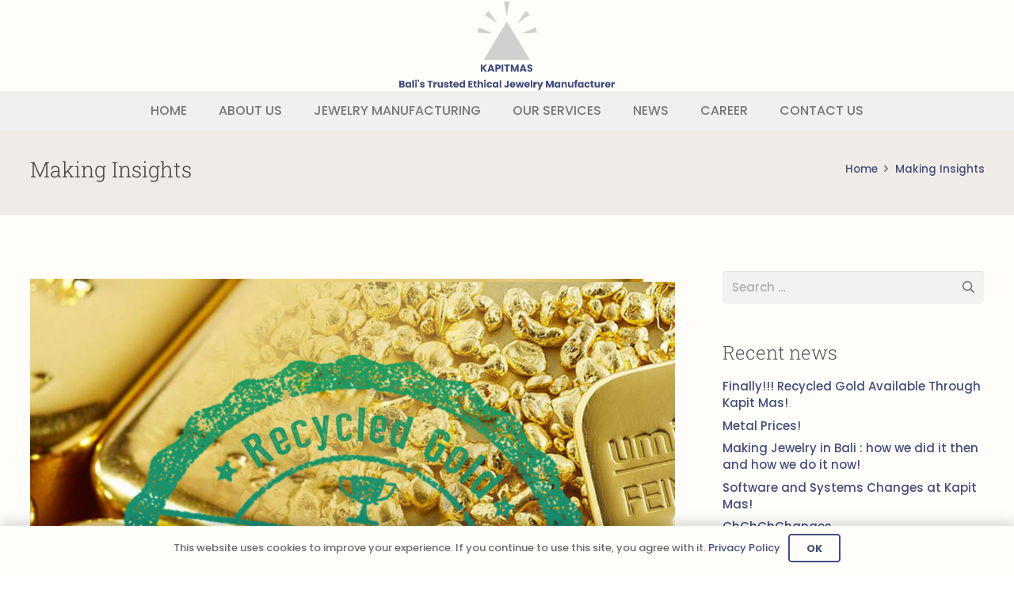

--- FILE ---
content_type: text/css
request_url: https://kapitmas.com/wp-content/themes/Impreza-child/style.css?ver=8.20
body_size: 236
content:
/*
Theme Name: Impreza Child
Template: Impreza
Version: 1.0
Author:	UpSolution
Theme URI: http://impreza.us-themes.com/
Author URI: http://us-themes.com/
*/

/*Add your own styles here:*/


/* Transparent header */
.header_hor .l-header.bg_transparent:not(.sticky) .l-subheader {
	box-shadow: none;
	background-color: #fff;
    background-color: rgba(255, 255, 255, 0.15);
	
	
	
	}
	.header_hor .l-header.bg_transparent:not(.sticky) .w-nav.type_desktop .w-nav-list.level_1 > .menu-item > a {
		background-color: transparent;
		}
.header_hor .l-header.bg_transparent ~ .l-main .l-section.height_auto:first-child {
	padding-top: 0 !important;
	}
	
/* Section
   ========================================================================== */
   
.l-canvas.sidebar_none .l-section {
	padding: 0 40px;
	}
	.l-section-h {
		padding: 10px 0;
		}

/* Section portfolio transparency modification on hover
   ========================================================================== */



.w-portfolio-item-image {
    position: absolute;
    top: 0;
    left: 0;
    right: 0;
    bottom: 0;
    z-index: 1;
    background-size: center;
    background-position: center center;
    background-repeat: no-repeat;
    background-color: rgba(255, 255, 255, 0.9);
    background: ;
}


/*=====================================================css CONTACT fORM CHECKBOX=============*/


span.wpcf7-list-item { display: block; }

/*============================CSS PDF WARNA TABLE=======================================*/
/* CSS for Zebra Table in index.html */
.zebra-table {
width: 100%;
border-collapse: collapse;
box-shadow: 0 2px 3px 1px #ddd;
overflow: hidden;
border:10px solid #fff;
}
.zebra-table th,.zebra-table td{
vertical-align: top;
padding:10px 7px;
text-align: left;
margin:0;
}
.zebra-table tbody tr:nth-child(odd) { /* Make table like zebra */
background:#eee;
}/* End CSS for Zebra Table in index.html */
